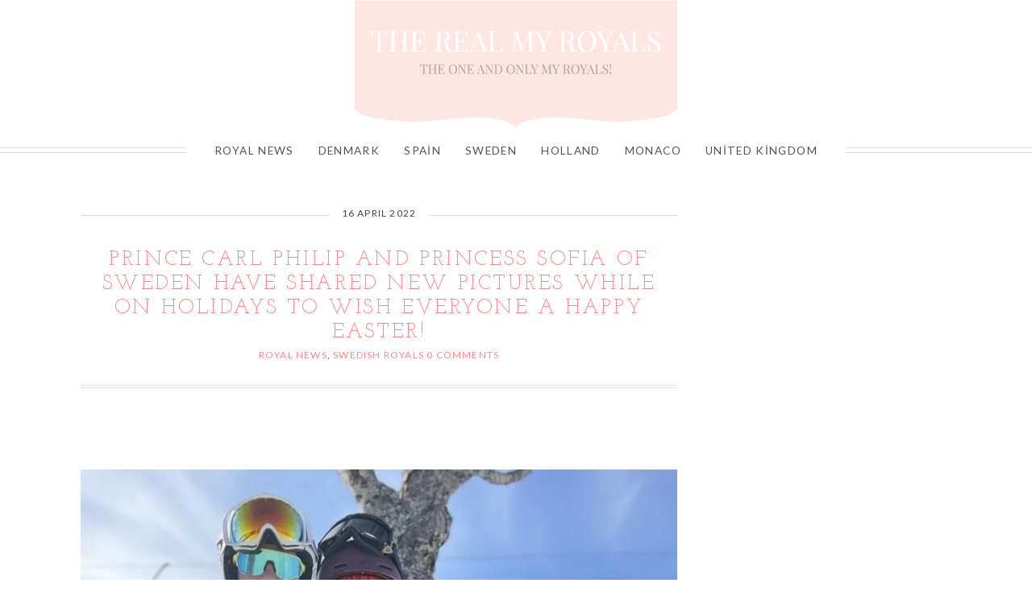

--- FILE ---
content_type: text/html; charset=utf-8
request_url: https://www.google.com/recaptcha/api2/aframe
body_size: 264
content:
<!DOCTYPE HTML><html><head><meta http-equiv="content-type" content="text/html; charset=UTF-8"></head><body><script nonce="1Rs3f0JFPfT3oot1ldh3rw">/** Anti-fraud and anti-abuse applications only. See google.com/recaptcha */ try{var clients={'sodar':'https://pagead2.googlesyndication.com/pagead/sodar?'};window.addEventListener("message",function(a){try{if(a.source===window.parent){var b=JSON.parse(a.data);var c=clients[b['id']];if(c){var d=document.createElement('img');d.src=c+b['params']+'&rc='+(localStorage.getItem("rc::a")?sessionStorage.getItem("rc::b"):"");window.document.body.appendChild(d);sessionStorage.setItem("rc::e",parseInt(sessionStorage.getItem("rc::e")||0)+1);localStorage.setItem("rc::h",'1768714570561');}}}catch(b){}});window.parent.postMessage("_grecaptcha_ready", "*");}catch(b){}</script></body></html>

--- FILE ---
content_type: text/css; charset=utf-8
request_url: https://www.therealmyroyals.com/wp-content/cache/min/1/wp-content/themes/Naomi/style.css?ver=1744204008
body_size: 7463
content:
html,body,div,span,object,iframe,h1,h2,h3,h4,h5,h6,p,blockquote,pre,abbr,address,cite,code,del,dfn,em,img,ins,kbd,q,samp,small,strong,sub,sup,var,b,i,dl,dt,dd,ol,ul,li,fieldset,form,label,legend,main,article,aside,canvas,details,figcaption,figure,footer,header,hgroup,menu,nav,section,summary,time,mark,audio,video{margin:0;padding:0;border:0;outline:0;font-size:100%;vertical-align:baseline;background:transparent;box-sizing:border-box}article,aside,details,figcaption,figure,footer,header,hgroup,menu,nav,section{display:block;box-sizing:border-box}nav ul{list-style:none}blockquote,q{quotes:none}blockquote:before,blockquote:after,q:before,q:after{content:'';content:none}a{margin:0;padding:0;vertical-align:baseline;background:transparent}ins{background-color:#ff9;color:#000;text-decoration:none}mark{background-color:#ff9;color:#000;font-style:italic;font-weight:700}del{text-decoration:line-through}abbr[title],dfn[title]{border-bottom:1px dotted;cursor:help}table{border-collapse:collapse;border-spacing:0;padding:5px;font-size:1em;width:100%;border-top:1px solid #ddd;border-left:1px solid #ddd;margin-bottom:20px}tr,th,td,tbody,thead,tfoot{padding:10px;vertical-align:top;border-right:1px solid #ddd;border-bottom:1px solid #ddd}th{background:#f0f0f0}dl{margin-bottom:20px;line-height:1.8em}dt{font-weight:700}dd{font-style:italic;margin-bottom:20px}sup{font-size:80%;vertical-align:top}input,select,textarea{vertical-align:middle;box-sizing:border-box;padding:5px;background:#fff;font-family:'Lato',Arial,Verdana,Tahoma,Sans-serif;font-size:1em}:focus{outline:0}hr{background:none;border:none;margin:30px 0;border-bottom:1px solid #e1e1e1;clear:both}code{display:inline-block;padding:0 3px}pre{overflow:auto;font-family:'courier new',courier,monospace;font-size:.9em;padding:10px;background:#fff;border:1px solid #ccc;line-height:1.4em}strong{font-weight:700}main{display:block}html{overflow-x:hidden;scroll-behavior:smooth}body{background:#fff;font:400 1em 'Lato',Arial,Verdana,Tahoma,Sans-serif;color:#444;letter-spacing:.02em;-ms-word-wrap:break-word;word-wrap:break-word;overflow-x:hidden}body p{margin-bottom:20px;line-height:1.8em}.container:before,.container:after,.section:before,.section:after,.section-wide:before,.section-wide:after,.article:before,.article:after,.post-content:before,.post-content:after,.entry-content:before,.entry-content:after,.aside:before,.aside:after,.textwidget:before,.textwidget:after,.side-widget:before,.side-widget:after,.footer:before,.footer:after,.footer-widget:before,.footer-widget:after{content:'';clear:both;display:table}.back-top,.back-top:hover{display:none;font-size:2em;color:#000;position:fixed;bottom:10px;right:10px;cursor:pointer;z-index:9999}.blank-page-template{margin:0 auto!important}h1,h2,h3,h4,h5,h6{line-height:1.2em;margin-bottom:15px;font-family:'Josefin Slab',Georgia,Times,Serif;font-weight:400;letter-spacing:.01em;-ms-word-wrap:break-word;word-wrap:break-word}h1{font-size:2.4em;color:#ff868f}h2{font-size:2em;color:#ff868f}h3{font-size:1.8em;color:#ff868f;text-transform:uppercase}h4{font-size:1.6em;color:#666;text-transform:uppercase}h5{font-size:1.4em;color:#666;text-transform:uppercase}h6{font-size:1em;color:#222;text-transform:uppercase}.subheading{font-size:1em;font-weight:300}a{color:#ff868f;text-decoration:none;transition:all .2s ease-in-out}a:active{color:#000}a:hover{color:#ffd0c9}.header-banner{margin:20px auto;text-align:center}.header h1,.header h5{font-size:52px;font-weight:400;margin:40px 0 0 0;text-align:center;text-transform:uppercase}.header-title{color:#ff868f}.header-desc{text-align:center;margin:0 0 40px 0;font-family:'Josefin Slab',Georgia,Times,Serif;text-transform:uppercase;letter-spacing:.1em}.fixed-menu .main-menu{width:100%;margin:0 auto;padding:10px 0;text-align:center}.fixed-menu .main-menu li{float:none}.nav .current-menu-item>a,.nav .current-menu-ancestor>a,.nav .current_page_item>a,.nav .current_page_ancestor>a{background:#ffd0c9;color:#666}.nav li{display:inline-block;position:relative}.nav ul ul a{padding:15px}.nav ul ul{position:absolute;width:240px;background:#fff;border-top:1px solid #ffe9e6;z-index:1000;padding:0;text-align:left}.nav ul ul li{display:block;float:none;border-bottom:1px solid #ffe9e6;border-left:1px solid #ffe9e6;border-right:1px solid #ffe9e6}.nav ul ul ul{position:absolute;left:238px;top:-1px}.nav ul ul{opacity:0;visibility:hidden;height:0;transition:opacity:.1s ease-in-out}.nav li:hover>ul{opacity:1;visibility:visible;height:auto}.nav ul li.has-sub>a:after{content:' \25BE';display:inline-block}.nav ul ul li.has-sub>a:after{content:' \25B8';position:absolute;top:14px;right:2px}.nav li.menu-item-has-children{position:relative}.nav ul li.menu-item-has-children>a:after,.nav ul li.page_item_has_children>a:after{content:' \25BE'}.nav ul ul li.menu-item-has-children>a:after,.nav ul ul li.page_item_has_children>a:after{content:'\25B8';position:absolute;right:2px}li.nav-button a{background:#ff868f;color:#fff}li.nav-button a:hover{background:#ffd0c9;color:#fff}.ace-simple-slider{clear:both;width:1080px;margin:40px auto 0 auto;overflow:hidden;text-align:center}.ace-simple-slider section{display:none}.ace-simple-slider .ace-simple-slider-pagination{background:#ffe9e6;clear:both;list-style:none;display:inline-block;width:100%;margin-top:-3px}.ace-simple-slider .ace-simple-slider-pagination li{background:#ffe9e6;float:left;width:33%}.ace-simple-slider .ace-simple-slider-pagination li:nth-child(2){border-left:1px solid #fff;border-right:1px solid #fff}.ace-simple-slider .ace-simple-slider-pagination li a{display:block;overflow:hidden;padding:5% 2%;position:relative}.ace-simple-slider .ace-simple-slider-pagination li h3{color:#555;font-size:1.25em;margin-bottom:0}.ace-simple-slider .ace-simple-slider-pagination li p{color:#555;margin-bottom:0}.ace-simple-slider .ace-simple-slider-pagination li .current h3,.ace-simple-slider .ace-simple-slider-pagination li .current p{color:#555}.ace-simple-slider .ace-simple-slider-pagination li .current:before{content:'';position:absolute;left:10px;top:0;border-left:10px solid transparent;border-right:10px solid transparent;border-top:10px solid #fff}.newsletter-section{background:#ffe9e6;max-width:1080px;padding:3%;margin:30px auto;text-align:center;clear:both;box-sizing:border-box}.newsletter-section p{line-height:1.4em}.newsletter-section input[type=text],.newsletter-section input[type=email]{padding:10px;width:25%;font-size:1em;box-shadow:none}.newsletter-section input[type=text]:focus,.newsletter-section input[type=email]:focus{border:1px solid #888;box-shadow:0 0 2px 1px rgba(0,0,0,.2)}.newsletter-section button,.newsletter-section input[type=submit]{padding:10px 20px;font-size:1em}.ml-form-embedWrapper .ml-form-embedBody,.ml-form-embedWrapper .ml-form-successBody{padding:0!important}.ml-form-embedWrapper .ml-form-embedBody input[type="text"],.ml-form-embedWrapper .ml-form-embedBody input[type="email"]{width:95%!important}.ml-form-embedContainer .ml-form-embedWrapper .ml-form-embedBody .ml-form-embedContent,.ml-form-embedContainer .ml-form-embedWrapper .ml-form-successBody .ml-form-successContent,.ml-form-embedContainer .ml-form-embedWrapper .ml-form-embedBody .ml-form-formContent,.ml-form-embedContainer .ml-form-embedWrapper .ml-form-embedBody .ml-form-checkboxRow,.ml-form-embedContainer .ml-form-embedWrapper .ml-form-embedBody .ml-form-formContent.horozintalForm{margin:0!important;padding:0!important}.article-page{position:relative!important;margin-bottom:0!important}.article{margin-bottom:80px;clear:both}.article .post-header{margin-bottom:30px}.article .post-title{font-size:1.6em;font-weight:400;margin-bottom:5px;line-height:1.2em;color:#ff868f;text-transform:uppercase;text-align:center;text-align:center;letter-spacing:.1em}.article .page-title{font-size:1.6em;font-weight:400;margin-bottom:5px;line-height:1.2em;color:#ff868f;text-transform:uppercase;text-align:center;text-align:center}.article .post-meta{clear:both;border-bottom:4px double #e1e1e1;overflow:hidden;font-size:.75em;margin:0 0 20px 0;padding:0 0 30px 0;text-transform:uppercase;text-align:center;letter-spacing:.1em}.article .post-meta-separator{margin:0 10px}.article .post-comment{background:#f5f5f5;padding:15px;font-size:.8em;text-transform:uppercase;text-align:center;letter-spacing:.1em}.article .post-date{clear:both;overflow:hidden;display:block;padding:10px;margin-bottom:30px;font-size:.75em;text-transform:uppercase;text-align:center;letter-spacing:.1em}.article .post-date{line-height:.5;text-align:center}.article .post-date span{display:inline-block;position:relative}.article .post-date span:before,.article .post-date span:after{content:"";position:absolute;height:5px;border-bottom:1px solid #e1e1e1;top:0;width:50vw}.article .post-date span:before{right:100%;margin-right:15px}.article .post-date span:after{left:100%;margin-left:15px}.article .post-read-more{clear:both;display:block;line-height:1em;padding:15px;color:#fff;background:#ff868f;font-size:.8em;text-transform:uppercase;text-align:center;letter-spacing:.1em}.article .post-read-more:hover{background:#ffd0c9;color:#fff}.article .archives{overflow:hidden;clear:both;padding:10px 0}.article .archives .archives-box{width:45%;float:left;padding:2px}.article blockquote:before{content:'\201C';color:#ccc;font:bold 4em/1em Georgia,Serif;position:absolute;top:0;left:50%;translateX(-50%);-webkit-transform:translateX(-50%);-ms-transform:translateX(-50%)}.article blockquote{overflow:hidden;position:relative;display:block;clear:both;margin:30px;padding-top:60px;font-style:italic;color:#888;text-align:center;line-height:1.8em}.article blockquote p:last-child{padding:0}.article ul{margin:0 0 20px 0;list-style:disc inside}.article ol{margin:0 0 20px 0;list-style:decimal inside}.article li{margin:3px 0;line-height:1.8em}.article ul ul,.article ol ol,.article ul ol,.article ol ul{margin-left:20px}.article .post-author-bio{clear:both;overflow:hidden;background:#f9f9f9;padding:20px;margin:20px 0;font-size:.85em;line-height:1.6em}.article .post-signature{display:block;clear:both}.breadcrumb{padding:5px 10px;margin-bottom:30px;font-size:.8em;font-style:italic;background:#fafafa;border:1px solid #eee}.pagetitle{font:400 .9em 'Lato',Arial,Verdana,Tahoma,Sans-serif;padding:20px 0;color:#999;text-align:center}.pagetitle-desc{font-size:.9em;font-style:italic}.page-pagination{clear:both;padding:5px 0;line-height:1em}.page-pagination .page-pagination-title{font-weight:700}.page-pagination .page-pagination-number{display:inline-block;border:1px solid #ccc;padding:5px 8px}.pagination{clear:both;font-size:.8em;padding:10px 0;overflow:hidden;list-style:none}.pagination a:hover,.pagination .current{padding:8px 12px;margin-right:5px;background:#ff868f;color:#fff}.pagination a{padding:8px 12px;margin-right:5px;background:#ccc;color:#000}.infinite-loader .spinner{display:block;margin:40px auto}.post-footer{clear:both;padding:20px 0;margin:10px 0;overflow:hidden;font-size:1em}.post-footer ul{margin:0;list-style:none;clear:both;overflow:hidden}.post-footer ul li{margin:5px 0}.post-banner{margin:20px auto}h5.post-related-title{margin:20px 0;text-align:center;letter-spacing:.05em}ul.post-related{list-style:none;margin:0;text-align:center}ul.post-related li{width:33.3333%;padding:0 1% 3% 1%;float:left;box-sizing:border-box}ul.post-related li img{display:block;margin:0 auto 15px auto}ul.post-related li img:hover{opacity:.5}.footer-navi{clear:both;overflow:hidden;padding:10px 0;margin-bottom:20px;border-top:1px solid #eee;border-bottom:1px solid #eee}.footer-navi li.previous{float:left}.footer-navi li.next{float:right}.post-content #mc-embedded-subscribe-form{margin:30px auto;padding:30px;width:80%;border:1px solid #eee;text-align:center}.post-content #mc-embedded-subscribe-form .mc-field-group input{width:80%;padding:2%;text-align:center}.gallery{clear:both;overflow:hidden;margin:15px 0;column-count:1;-moz-column-count:1;-webkit-column-count:1;column-gap:10px}.gallery-columns-2{column-count:2;-moz-column-count:2;-webkit-column-count:2}.gallery-columns-3{column-count:3;-moz-column-count:3;-webkit-column-count:3}.gallery-columns-4{column-count:4;-moz-column-count:4;-webkit-column-count:4}.gallery-columns-5{column-count:5;-moz-column-count:5;-webkit-column-count:5}.gallery-columns-6{column-count:6;-moz-column-count:6;-webkit-column-count:6}.gallery-columns-7{column-count:7;-moz-column-count:7;-webkit-column-count:7}.gallery-columns-8{column-count:8;-moz-column-count:8;-webkit-column-count:8}.gallery-columns-9{column-count:9;-moz-column-count:9;-webkit-column-count:9}.gallery figure.gallery-item{display:inline-block;text-align:center;vertical-align:top;width:100%;margin-bottom:10px}.gallery dl{margin:0}.gallery a{display:block}.gallery a img{max-width:100%;height:auto;border:none;display:block;margin:auto}.gallery-caption{font-size:.9em}.size-auto,.size-full,.size-large,.size-medium,.size-thumbnail{max-width:100%;height:auto}.side-widget{margin-bottom:40px;overflow:hidden;clear:both;text-align:center}.side-widget h3{border-bottom:1px double #e1e1e1;font:400 .85em 'Lato',Arial,Verdana,Tahoma,Sans-serif;margin-bottom:15px;color:#707070;text-transform:uppercase;text-align:center;letter-spacing:.1em}.side-widget h3 span{border:1px solid #e1e1e1;display:block;padding:12px;margin-bottom:5px}.side-widget select{width:100%}.side-widget ol,.side-widget ul{clear:both;list-style:none;text-transform:uppercase}.side-widget ol li,.side-widget ul li{margin:5px 0;line-height:1.8em}.side-widget ol ol,.side-widget ol ul,.side-widget ul ol,.side-widget ul ul{clear:both;list-style:square outside none;padding-left:15px}.side-widget ul:last-child,.side-widget ol:last-child,.side-widget dl:last-child{margin:0}.side-search-form{clear:both;overflow:hidden;text-align:center;border:1px solid #bbb;position:relative}.side-search-form .side-search-text{width:100%;padding-right:40px;margin:0;color:#888;border:none}.side-search-form .side-search-button{color:#000;background:none;border-color:transparent;padding:10px;position:absolute;top:0;right:0}.side-search-form .side-search-button:hover{color:#aaa;background:none;border-color:transparent;box-shadow:none}.widget_categories ul li{background:#f9f9f9;padding:10px 0;margin:10px 0;letter-spacing:.05em}.side-widget #mc-embedded-subscribe-form{text-align:center}.side-widget #mc-embedded-subscribe-form h2{font-size:1.2em}.side-widget #mc-embedded-subscribe-form .indicates-required{font-size:.9em;font-style:italic}.side-widget #mc-embedded-subscribe-form .indicates-required .asterisk{color:red}.side-widget #mc-embedded-subscribe-form .mc-field-group{clear:both;margin:5px 0 5px 0}.side-widget #mc-embedded-subscribe-form .mc-field-group label{margin:0}.side-widget #mc-embedded-subscribe-form .mc-field-group input{width:90%;padding:3%;font-family:'Open Sans',Lucida Sans Unicode,Lucida Grande,Arial,Verdana,Sans-serif}.side-widget #mc-embedded-subscribe-form .clear .button{font-family:'Open Sans',Lucida Sans Unicode,Lucida Grande,Arial,Verdana,Sans-serif;font-weight:700;text-transform:uppercase}.side-widget #mc-embedded-subscribe-form #mc-embedded-subscribe{width:96%;padding:4%}.social-icons-wrap{text-align:center}ul.social-icons{display:inline-block}ul.social-icons li{float:none;display:inline-block}ul.social-icons li a{display:block;margin:0 8px;line-height:1.4em;font-size:1.2em}ul.social-icons li span{display:none}ul.social-icons .fa-twitter,ul.social-icons .fa-facebook-f,ul.social-icons .fa-pinterest-p,ul.social-icons .fa-instagram,ul.social-icons .fa-tiktok,ul.social-icons .fa-google-plus-g,ul.social-icons .fa-flickr,ul.social-icons .fa-linkedin-in,ul.social-icons .fa-youtube,ul.social-icons .fa-vimeo-v,ul.social-icons .fa-plus,ul.social-icons .fa-tumblr,ul.social-icons .fa-houzz,ul.social-icons .fa-rss,ul.social-icons .fa-envelope{color:#ccc}ul.social-icons .fa-twitter:hover{color:#269dd5}ul.social-icons .fa-facebook-f:hover{color:#0c42b2}ul.social-icons .fa-envelope:hover{color:#aaa}ul.social-icons .fa-rss:hover{color:#f49000}ul.social-icons .fa-tiktok:hover{color:#fe2c55}ul.social-icons .fa-google-plus-g:hover{color:#fd3000}ul.social-icons .fa-flickr:hover{color:#fc0077}ul.social-icons .fa-linkedin-in:hover{color:#0d5a7b}ul.social-icons .fa-youtube:hover{color:red}ul.social-icons .fa-vimeo-v:hover{color:#00c1f8}ul.social-icons .fa-instagram:hover{color:#194f7a}ul.social-icons .fa-plus:hover{color:#00c4fd}ul.social-icons .fa-pinterest-pin:hover{color:#c70505}ul.social-icons .fa-tumblr:hover{color:#304d6b}ul.social-icons .fa-houzz:hover{color:#7ac142}.ace-featured-widget{text-align:center}.ace-featured-widget-title{font:900 1em 'Lato',Arial,Verdana,Tahoma,Sans-serif;margin-bottom:5px;text-transform:uppercase;letter-spacing:.1em}.ace-featured-widget p{margin-bottom:0;line-height:1.4em}.footer-icons{clear:both;overflow:hidden;padding:20px 0;text-align:center;border-top:1px solid #fff}ul.footer-icons-wrap{display:inline-block;clear:both;list-style:none;font-size:1.1em}ul.footer-icons-wrap li{float:left;margin:0 10px;line-height:1em}ul.footer-icons-wrap li span{display:none}ul.footer-icons-wrap .fa-twitter,ul.footer-icons-wrap .fa-facebook-f,ul.footer-icons-wrap .fa-pinterest-p,ul.footer-icons-wrap .fa-instagram,ul.footer-icons-wrap .fa-tiktok,ul.footer-icons-wrap .fa-google-plus-g,ul.footer-icons-wrap .fa-flickr,ul.footer-icons-wrap .fa-linkedin-in,ul.footer-icons-wrap .fa-youtube,ul.footer-icons-wrap .fa-vimeo-v,ul.footer-icons-wrap .fa-plus,ul.footer-icons-wrap .fa-tumblr,ul.footer-icons-wrap .fa-houzz,ul.footer-icons-wrap .fa-rss,ul.footer-icons-wrap .fa-envelope{color:#ff868f}ul.footer-icons-wrap .fa-twitter:hover{color:#269dd5}ul.footer-icons-wrap .fa-facebook-p:hover{color:#0c42b2}ul.footer-icons-wrap .fa-envelope:hover{color:#aaa}ul.footer-icons-wrap .fa-rss:hover{color:#f49000}ul.footer-icons-wrap .fa-tiktok:hover{color:#fe2c55}ul.footer-icons-wrap .fa-google-plus-g:hover{color:#fd3000}ul.footer-icons-wrap .fa-flickr:hover{color:#fc0077}ul.footer-icons-wrap .fa-linkedin-in:hover{color:#0d5a7b}ul.footer-icons-wrap .fa-youtube:hover{color:red}ul.footer-icons-wrap .fa-vimeo-v:hover{color:#00c1f8}ul.footer-icons-wrap .fa-instagram:hover{color:#194f7a}ul.footer-icons-wrap .fa-plus:hover{color:#00c4fd}ul.footer-icons-wrap .fa-pinterest-p:hover{color:#c70505}ul.footer-icons-wrap .fa-tumblr:hover{color:#304d6b}ul.footer-icons-wrap .fa-houzz:hover{color:#7ac142}.footer-inner{position:relative;overflow:hidden;font-size:.9em;line-height:1.8em}.footer-inner:before{content:'';border-right:1px solid #fff;height:100%;position:absolute;top:0;left:50%}.footer-widget{float:left;display:block;width:90%;padding:5%}.footer-widget h4{font-size:1.4em;font-weight:400;margin-bottom:15px;color:#666;text-transform:uppercase;text-align:center;letter-spacing:.1em}.footer-widget ul{clear:both;list-style:none}.footer-widget ul li{margin:5px 0;line-height:1.8em}.footer-widget select{width:80%;color:#888;margin:5px 0;padding:3px}.footer-widget p{margin-bottom:10px;line-height:1.8em}.footer-instagram{clear:both}.footer-instagram-widget{width:100%}.footer-instagram-widget h4{text-align:center}.footer-instagram-widget #ace-instafeed .insta-img{width:10%;margin:0}.comment-box h4,.comment-box h3{font-size:1.4em;margin:40px 0 10px 0}.comment-form{background:#f9f9f9;border:1px solid #eee;padding:30px;margin-bottom:30px;overflow:hidden}.comment-form .comment-form-author label,.comment-form .comment-form-email label,.comment-form .comment-form-url label,.comment-form .comment-form-comment label{display:block}.comment-form .comment-form-author input,.comment-form .comment-form-email input,.comment-form .comment-form-url input{width:100%}.comment-form .comment-form-comment textarea{width:100%}.comment-form .form-allowed-tags{font-size:1.2em;display:none}.avatar{margin-right:20px;float:left}.comment-meta{clear:both;overflow:hidden;font-size:.8em;margin-bottom:10px;line-height:1.6em}ol.commentlist{margin:0}ol.commentlist li{border-bottom:1px solid #ddd;margin-bottom:20px;list-style:none}ol.commentlist li ul.children{padding:15px 0;margin:0}ol.commentlist li ul.children li{border:none;border-left:1px solid #ddd;padding:0 0 0 30px;margin:0;list-style:none}ol.commentlist .comment{overflow:hidden;padding:10px 0}ol.commentlist .comment-content{overflow:hidden}#cancel-comment-reply-link{background:#ff868f;color:#fff;padding:2px 5px;font-size:.6em}a.comment-reply-link{background:#ff868f;color:#fff;padding:5px 10px;font-size:.8em}.comment-disclaim{font-size:.8em;line-height:1.5em}.comment-navigation{clear:both;overflow:hidden;margin:15px 0}.comment-navigation .nav-links{font-weight:700}.comment-navigation .nav-links .nav-previous{float:left}.comment-navigation .nav-links .nav-next{float:right}#wp-calendar{text-align:center;width:100%;font-size:.9em}#wp-calendar caption{font-weight:700;text-align:center;padding:5px 0;border-top:1px solid #eee;border-left:1px solid #eee;border-right:1px solid #eee}#wp-calendar th{font-style:normal;text-transform:capitalize;padding:2px;border-right:1px solid #eee}#wp-calendar td{font-style:normal;padding:2px;border-right:1px solid #eee}#wp-calendar tr{border-top:1px solid #eee;border-left:1px solid #eee}#wp-calendar tfoot td{border-bottom:1px solid #eee}img{max-width:100%;height:auto}img.aligncenter{display:block;margin:0 auto 10px auto}img.alignright{display:inline;margin:0 0 10px 20px}img.alignleft{display:inline;margin:0 20px 10px 0}.aligncenter,.centered{display:block;margin:0 auto 20px auto}.alignleft{float:left;margin:0 20px 20px 0}.alignright{float:right;margin:0 0 20px 20px}.attachment-caption{text-align:center;font-weight:700}.attachment-desc{text-align:center}.alignfull{margin:20px calc(50% - 50vw) 30px calc(50% - 50vw);width:auto;max-width:1000%}.alignwide{margin:20px calc(25% - 25vw) 30px calc(25% - 25vw);width:auto;max-width:1000%}.alignwide img,.alignfull img{display:block}.aligncenter,div.aligncenter{display:block;margin-left:auto;margin-right:auto}.wp-caption{background:#efefef;padding:1%;text-align:center;max-width:96%}.wp-caption img{border:0}.wp-caption .wp-caption-text{font-size:.85em;line-height:1.2em;padding:3px 0;margin:0}.wp-block-image figcaption{text-align:center}.screen-reader-text{display:none}select:focus,textarea:focus,input:focus{border:1px solid #888;box-shadow:0 0 2px 1px rgba(0,0,0,.2)}select{border:1px solid #ccc;color:#888;font-size:1em;background:#fff}input{-webkit-appearance:none}input[type=radio]{-webkit-appearance:radio}input[type=checkbox]{-webkit-appearance:checkbox}label{vertical-align:top}textarea{border:1px solid #ccc;color:#888;padding:8px 10px;transition:all .3s ease-in-out}input{border:1px solid #ccc;color:#888;padding:8px 10px;font-size:1em;transition:all .3s ease-in-out}button,.button,.input-button,input[type=submit]{border:1px solid #aaa;background:#eee;color:#555;cursor:pointer;padding:8px 15px;transition:all .3s ease-in-out}button:hover,.button:hover,.input-button:hover,input[type=submit]:hover{border:1px solid #aaa;background:#ddd;box-shadow:0 0 2px 1px rgba(0,0,0,.2)}.video-wrapper{height:0;padding-bottom:56.25%;position:relative;margin-bottom:1.6em}.video-wrapper iframe,.video-wrapper object,.video-wrapper embed{position:absolute;top:0;left:0;width:100%;height:100%}.hidden{display:none!important}.success{color:#159776}.error{color:#d70a16}.require{color:#d70a16}.focused{border:1px solid #888 box-shadow:0 0 2px 1px rgba(0,0,0,.2)}.highlight{background:#efefef;padding:0 2px}.fade{opacity:.5}.fade:hover{opacity:1}.clearfix{clear:both}.split-columns{width:100%;margin-bottom:20px}.split-columns:after{content:'';height:0;display:block;clear:both}.shadow{box-shadow:0 0 5px 0 #aaa}.transparency{background-color:rgba(255,255,255,.8)}.noborder,.noborder tbody,.noborder thead,.noborder tfoot,.noborder tr,.noborder td,.noborder th{border:none}.radius-50{border-radius:50%}.radius-30{border-radius:30px}.radius-20{border-radius:20px}.radius-10{border-radius:10px}.radius-8{border-radius:8px}.radius-4{border-radius:4px}.radius-2{border-radius:2px}.width-100{width:100%;margin:auto}.width-90{width:90%;margin:auto}.width-80{width:80%;margin:auto}.width-70{width:70%;margin:auto}.width-60{width:60%;margin:auto}.width-50{width:50%;margin:auto}.width-40{width:40%;margin:auto}.width-30{width:30%;margin:auto}.width-20{width:20%;margin:auto}.width-10{width:10%;margin:auto}.fa{color:#000}.tooltip{cursor:pointer;border-bottom:1px dashed #ccc}.tooltip:hover span.tip{margin-left:20px;opacity:1;display:inline-block;border:1px solid #ddd;background:#fff;padding:5px 10px;color:#333;font-size:.9em;transition:opacity:.1s ease-in-out}.tip{position:absolute;margin-left:-9999em;opacity:0;max-width:300px;z-index:1000;transition:opacity:.1s ease-in-out}.tip:before{position:absolute;top:5px;display:inline-block;border-top:6px solid transparent;border-right:6px solid #555;border-bottom:6px solid transparent;left:-6px;content:''}.tip:after{position:absolute;top:5px;display:inline-block;border-top:6px solid transparent;border-right:6px solid #fff;border-bottom:6px solid transparent;left:-6px;content:''}.dropcap-letter{font-size:3em;line-height:.9em}.full-width-bar{width:100vw;margin-left:-50vw;margin-bottom:50px;margin-top:30px;left:50%;padding:80px 0;position:relative;background-position:center;background-repeat:no-repeat;background-attachment:fixed;background-size:cover}.full-width-bar .split-columns,.full-width-bar p:last-child,.full-width-bar ul:last-child{margin-bottom:0}.full-width-content{max-width:1080px;padding:30px;margin:0 auto;opacity:.8}.full-width-content:before,.full-width-content:after{content:'';clear:both;display:table}.accordion-title:before{content:'\002B';color:#fff;display:inline-block;width:16px;font-size:1.2em;font-weight:700}.accordion-open:before{content:'\00D7';color:#fff;display:inline-block;width:16px;font-size:1.2em;font-weight:700}.accordion-wrap{position:relative}.accordion-title{padding:15px 10px;font-weight:400;background:#ccc;color:#444;cursor:pointer;margin-bottom:5px;line-height:1em}.accordion-open{background:#e1e1e1;color:#444}.accordion-content{padding-bottom:15px;width:100%;line-height:1.8em}.post-button{display:inline-block;line-height:1em;padding:10px 15px;color:#fff;background:#ff868f}.post-button:hover{background:#ffd0c9;color:#fff}.pullquote{font-size:1.4em}.warning,.question,.disclaim{display:block;padding:10px;margin-bottom:20px;overflow:hidden}.warning{background:#f2dede;border:1px solid #eed3d7;color:#b94a48}.question{background:#d9edf7;border:1px solid #bce8f1;color:#3a87ad}.disclaim{background:#fcf8e3;border:1px solid #fbeee0;color:#c09853}.warning .fa-times-circle{color:red;font-size:1.4em;float:left;margin-right:10px}.question .fa-question-circle{color:#008aff;font-size:1.4em;float:left;margin-right:10px}.disclaim .fa-exclamation-circle{color:#ffd200;font-size:1.4em;float:left;margin-right:10px}.warning p:last-child,.question p:last-child,.disclaim p:last-child,.warning ul:last-child,.question ol:last-child,.disclaim dl:last-child{margin:0 0 0 30px;line-height:1.4em}.colleft{width:49%;float:left}.colright{width:49%;float:right}.col1,.col2{width:32%;margin-right:2%;float:left}.col3{width:32%;float:right}.col3-2{width:66%;float:left}.col3-1{width:32%;float:right}.col4-1,.col4-2,.col4-3{width:22%;margin-right:4%;float:left}.col4-4{width:22%;float:right}.col5-1,.col5-2,.col5-3,.col5-4{width:16%;margin-right:5%;float:left}.col5-5{width:16%;float:right}.sc-flexslider{position:relative;width:100%;overflow:hidden;margin:0 auto 30px auto;clear:both;zoom:1}.sc-flexslider ul,.sc-flexslider ol{margin:0!important}.sc-flexslider li{zoom:1}.sc-flexslider ul li{list-style:none;display:none;-webkit-backface-visibility:hidden}.sc-flexslider img{display:block;width:100%;height:auto}.sc-flexslider .caption{position:absolute;left:50%;top:50%;transform:translate(-50%,-50%);-webkit-transform:translate(-50%,-50%);-ms-transform:translate(-50%,-50%);background:#fff;padding:3%;text-align:center;text-transform:uppercase;filter:alpha(opacity=80);opacity:.8;background:#fff;padding:2%;margin:0;font-weight:400;text-align:center;text-transform:uppercase;filter:alpha(opacity=80);opacity:.8}.sc-flexslider .caption p{margin:0}.sc-flex-direction-nav{display:block;list-style:none;margin:0}.sc-flex-direction-nav li{display:block!important}.sc-flex-direction-nav li.sc-flex-nav-prev,.sc-flex-direction-nav li.sc-flex-nav-next{display:block}.sc-flex-direction-nav li a.sc-flex-next{display:block;padding:0 10px;position:absolute;right:0;top:50%;margin-top:-15px;cursor:pointer;z-index:100}.sc-flex-direction-nav li a.sc-flex-prev{display:block;padding:0 10px;position:absolute;left:0;top:50%;margin-top:-15px;cursor:pointer;z-index:100}.sc-flex-direction-nav li a.sc-flex-next .fa,.sc-flex-direction-nav li a.sc-flex-prev .fa{color:#fff;font-size:2em;line-height:1em}.sc-flex-control-nav{list-style:none;position:absolute;bottom:0;z-index:100;width:100%;text-align:center}.sc-flex-control-nav li{display:inline-block}.sc-flex-control-nav li a{cursor:pointer;display:block;width:12px;height:12px;background:#ccc;text-indent:-9999em;margin:0 3px;border-radius:20px}.sc-flex-control-nav li a:hover,.sc-flex-control-nav li a.sc-flex-active{background:#000}.jetpack_subscription_widget{text-align:center}.jetpack_subscription_widget #subscribe-email,.jetpack_subscription_widget #subscribe-submit{margin-bottom:10px}.jetpack_subscription_widget #subscribe-email input{width:85%;padding:4%}.jetpack_subscription_widget #subscribe-submit input{width:95%}.article .wp-block-cover{background-position:center;width:100vw;margin:0 0 30px -50vw;left:50%;position:relative;text-align:center}.wp-block-cover .wp-block-cover__inner-container{max-width:1080px}.article .wp-block-quote{border:none;padding-left:0}.wp-block-gallery,.wp-block-gallery .blocks-gallery-grid{margin:0}.wp-block-gallery .blocks-gallery-image figcaption,.wp-block-gallery .blocks-gallery-item figcaption{padding:10px!important;font-size:.8em!important;line-height:1em;background:linear-gradient(0deg,rgba(0,0,0,.8),rgba(0,0,0,.8) 100%,transparent)!important}ul.wp-block-social-links{margin:0 0 20px 0}li.wp-social-link{margin-right:8px}.llms-lesson-preview{vertical-align:top;width:100%}.not-found-title{text-align:center;font-size:4em;padding:30px 0}.not-found-text{text-align:center}@-webkit-keyframes shaking{0%{-webkit-transform:translate(2px,1px) rotate(0deg)}10%{-webkit-transform:translate(-1px,-2px) rotate(-1deg)}20%{-webkit-transform:translate(-3px,0) rotate(1deg)}30%{-webkit-transform:translate(0,2px) rotate(0deg)}40%{-webkit-transform:translate(1px,-1px) rotate(1deg)}50%{-webkit-transform:translate(-1px,2px) rotate(-1deg)}60%{-webkit-transform:translate(-3px,1px) rotate(0deg)}70%{-webkit-transform:translate(2px,1px) rotate(-1deg)}80%{-webkit-transform:translate(-1px,-1px) rotate(1deg)}90%{-webkit-transform:translate(2px,2px) rotate(0deg)}100%{-webkit-transform:translate(1px,-2px) rotate(-1deg)}}.shake:hover,.shake:focus{-webkit-animation-name:shaking;-webkit-animation-duration:0.8s;-webkit-transform-origin:50% 50%;-webkit-animation-iteration-count:infinite;-webkit-animation-timing-function:linear}ins.adsbygoogle{background:transparent!important}.cc-theme-edgeless.cc-window{padding:5px 40px!important;z-index:999999}.cc-revoke,.cc-window{font-size:.75em!important;line-height:1em}@media all and (max-width:768px){.container{margin:0 auto;max-width:100%;background:#fff}.header{position:relative;width:100%;margin:0 auto}.section,.section-wide,.aside{clear:both;width:95%;margin:4% auto}.footer{background:#ffe9e6;clear:both;margin:0 auto;width:100%;color:#777}.fixed-menu{position:relative;top:auto;left:auto;right:auto}.menu-click{display:block;padding:10px 0;position:relative;text-decoration:none;text-align:center;line-height:1em;z-index:9999;cursor:pointer}.menu-click:before{content:'\2261';margin-right:10px}.show-menu{cursor:pointer}.checkbox-menu[type="checkbox"]:checked~.menu-wrap{opacity:1;visibility:visible;height:auto}.nav .menu-wrap{opacity:0;visibility:hidden;height:0;transition:opacity:.2s ease-in-out}.nav{display:block;width:100%;text-align:center;z-index:99999;text-transform:uppercase;line-height:1em;letter-spacing:.1em}.nav ul{text-align:center}.nav ul li,.nav .menu ul ul{display:block;float:none}.nav a{display:block;padding:12px}.nav ul ul,.nav ul ul ul{position:relative;width:100%;display:block;left:auto;top:auto;text-align:center}.nav ul li.has-sub>a:after,.nav ul ul li.has-sub>a:after,.nav ul li.menu-item-has-children>a:after,.nav ul li.page_item_has_children>a:after,.nav ul ul li.menu-item-has-children>a:after,.nav ul ul li.page_item_has_children>a:after{content:' \25BE';position:relative;left:auto;top:auto}.nav ul ul,.nav ul ul li{border:none}.ace-simple-slider{width:95%}.ace-simple-slider .ace-simple-slider-pagination li h3{color:#555;font-size:1em;margin-bottom:0}.ace-simple-slider .ace-simple-slider-pagination li p{display:none}h3.home-widgets-title{clear:both;font-size:1.6em;font-weight:400;margin-bottom:5px;line-height:1.2em;color:#ff868f;text-transform:uppercase;text-align:center}h3.home-widgets-title span{display:inline-block;position:relative}h3.home-widgets-title span:before,h3.home-widgets-title span:after{content:"";position:absolute;height:5px;border-bottom:1px solid #ffd0c9;border-top:1px solid #ffd0c9;top:8px;width:15vw}h3.home-widgets-title span:before{right:100%;margin-right:15px}h3.home-widgets-title span:after{left:100%;margin-left:15px}.home-widgets-wrap{clear:both;width:100%;margin:20px auto 40px auto;overflow:hidden}.home-widget{padding:5px}.home-widget-inner{padding:20px}.home-widget-inner h4{font:400 1.4em 'Montserrat',Arial,Verdana,Sans-serif;text-transform:uppercase;margin-bottom:10px;color:#666}.newsletter-section{width:91%;padding:2%}.footer-inner:before{border-right:none}.footer-inner{width:95%;margin:0 auto}.footer-inner .left{padding:0;border-right:none}.footer-inner .right{padding:0}.footer-copy{clear:both;font-size:.7em;overflow:hidden;padding:20px 0;margin:0;text-transform:uppercase;text-align:center;letter-spacing:.1em}.footer-instagram-widget #ace-instafeed .insta-img{width:20%;margin:0}.colleft,.colright,.col1,.col2,.col3,.col3-2,.col3-1,.col4-1,.col4-2,.col4-3,.col4-4,.col5-1,.col5-2,.col5-3,.col5-4,.col5-5{float:none;width:100%;clear:both;line-height:1.8em}.pullquote{width:85%!important}.sc-slide{position:relative;overflow:hidden;width:100%!important;height:auto!important;margin:0 0 20px 0;padding:0}.wp-block-columns{display:block}.wp-block-column{margin:0}.has-2-columns .wp-block-column,.has-3-columns .wp-block-column,.has-4-columns .wp-block-column,.has-5-columns .wp-block-column,.has-6-columns .wp-block-column{width:100%;margin:0}}@media all and (max-width:1024px){.full-width-bar{background-attachment:local}}@media all and (min-width:769px) and (max-width:1199px){.container{margin:-2px auto 0 auto;max-width:95%;background:#fff}.header{position:relative;width:96%;margin:0 auto}.section{float:left;width:64%;margin:4% 2%}.section-wide{clear:both;width:96%;margin:4% auto}.aside{float:right;width:28%;margin:4% 2%}.footer{background:#ffe9e6;clear:both;margin:0 auto;width:100%;color:#777}.tinynav,.menu-click{display:none}.nav{position:relative;width:100%;clear:both;text-align:center;font-size:.8em;text-transform:uppercase;line-height:1em;letter-spacing:.1em}.nav:before{content:'';border-top:1px solid #ffd0c9;border-bottom:1px solid #ffd0c9;display:block;height:5px;position:absolute;top:12px;left:0;right:0;z-index:-1}.fixed-menu{position:fixed;top:0;left:0;right:0;z-index:999999}.nav ul{list-style:none;display:table;margin:0 auto;text-align:center;background:#fff;padding:0 20px}.nav a{display:block;padding:10px;color:#666}.nav a:hover{background:#ffe9e6;color:#666}.ace-simple-slider{width:100%}h3.home-widgets-title{clear:both;font-size:1.6em;font-weight:400;margin-bottom:5px;line-height:1.2em;color:#ff868f;text-transform:uppercase;text-align:center}h3.home-widgets-title span{display:inline-block;position:relative}h3.home-widgets-title span:before,h3.home-widgets-title span:after{content:"";position:absolute;height:5px;border-bottom:1px solid #ffd0c9;border-top:1px solid #ffd0c9;top:8px;width:25vw}h3.home-widgets-title span:before{right:100%;margin-right:15px}h3.home-widgets-title span:after{left:100%;margin-left:15px}.home-widgets-wrap{clear:both;width:100%;margin:20px auto 40px auto;overflow:hidden}.home-widget{padding:5px}.home-widget-inner{padding:20px}.home-widget-inner h4{font:400 1.4em 'Montserrat',Arial,Verdana,Sans-serif;text-transform:uppercase;margin-bottom:10px;color:#666}.footer-inner{width:95%;margin:0 auto}.footer-inner .left{width:50%;padding:0;border-right:1px solid #fff}.footer-inner .right{width:49%;padding:0}.footer-copy{clear:both;font-size:.7em;overflow:hidden;padding:20px 0;margin:0;text-transform:uppercase;text-align:center;letter-spacing:.1em}.wp-block-columns{flex-wrap:nowrap}}@media all and (min-width:1200px){.container{margin:-2px auto 0 auto;max-width:1120px;background:#fff}.header{position:relative;width:1080px;margin:0 auto}.section{float:left;width:740px;margin:50px 20px 40px 20px}.section-wide{clear:both;width:1080px;margin:50px auto 40px auto}.aside{float:right;width:300px;margin:50px 20px 40px 20px;font-size:.9em}.footer{background:#ffe9e6;clear:both;margin:0 auto;width:100%;color:#777}.tinynav,.menu-click{display:none}.nav{position:relative;width:100%;clear:both;text-align:center;font-size:.85em;text-transform:uppercase;line-height:1em;letter-spacing:.1em}.nav:before{content:'';border-top:1px solid #ffd0c9;border-bottom:1px solid #ffd0c9;display:block;height:5px;position:absolute;top:12px;left:0;right:0;z-index:-1}.fixed-menu{position:fixed;top:0;left:0;right:0;z-index:999999}.nav ul{list-style:none;display:table;margin:0 auto;text-align:center;background:#fff;padding:0 20px}.nav a{display:block;padding:10px 15px;color:#666}.nav a:hover{background:#ffe9e6;color:#666}h3.home-widgets-title{clear:both;font-size:1.6em;font-weight:400;margin-bottom:5px;line-height:1.2em;color:#ff868f;text-transform:uppercase;text-align:center}h3.home-widgets-title span{display:inline-block;position:relative}h3.home-widgets-title span:before,h3.home-widgets-title span:after{content:"";position:absolute;height:5px;border-bottom:1px solid #ffd0c9;border-top:1px solid #ffd0c9;top:8px;width:25vw}h3.home-widgets-title span:before{right:100%;margin-right:15px}h3.home-widgets-title span:after{left:100%;margin-left:15px}.home-widgets-wrap{clear:both;width:1080px;margin:20px auto 40px auto;overflow:hidden}.home-widget{padding:5px}.home-widget-inner{padding:20px}.home-widget-inner h4{font:400 1.4em 'Montserrat',Arial,Verdana,Sans-serif;text-transform:uppercase;margin-bottom:10px;color:#666}.footer-inner{width:1120px;margin:0 auto}.footer-inner .left{width:50%;padding:0;border-right:1px solid #fff}.footer-inner .right{width:49%;padding:0}.footer-copy{clear:both;font-size:.7em;overflow:hidden;padding:20px 0;margin:0;text-transform:uppercase;text-align:center;letter-spacing:.1em}}